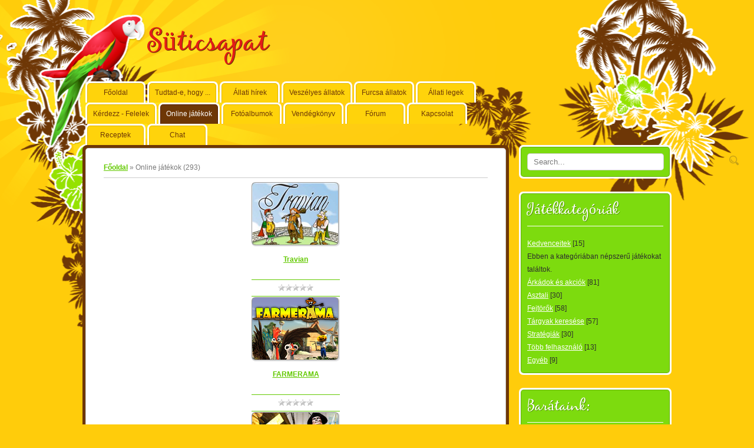

--- FILE ---
content_type: text/html; charset=UTF-8
request_url: http://csapat.ucoz.hu/stuff/
body_size: 7679
content:
<!DOCTYPE html>
<html>
<head>
<script type="text/javascript" src="/?tZ0nQE6iduwTdHxn965ww3dh%3BAX7fvMae%21HmfaecHYy3%3Bd2VETsm5N8na9M66VqlBqFIDrDasFLMvnH4wUm6WxxmQ%5EcuNDXv3eM0283qWxdRRUuDg6XDhT2gqm7Eu%3B%5Ek390plKbUEXTQ4%5Ea7m5n%21rC6VdkObfXwDvvHuBRz%213pSkAp6XuP9Sl1%21%5EA9XI%3BKHhf82rmvu7nT%2156vq%3BfHuEM%212z%21hAf"></script>
	<script type="text/javascript">new Image().src = "//counter.yadro.ru/hit;ucoznet?r"+escape(document.referrer)+(screen&&";s"+screen.width+"*"+screen.height+"*"+(screen.colorDepth||screen.pixelDepth))+";u"+escape(document.URL)+";"+Date.now();</script>
	<script type="text/javascript">new Image().src = "//counter.yadro.ru/hit;ucoz_desktop_ad?r"+escape(document.referrer)+(screen&&";s"+screen.width+"*"+screen.height+"*"+(screen.colorDepth||screen.pixelDepth))+";u"+escape(document.URL)+";"+Date.now();</script><script type="text/javascript">
if(typeof(u_global_data)!='object') u_global_data={};
function ug_clund(){
	if(typeof(u_global_data.clunduse)!='undefined' && u_global_data.clunduse>0 || (u_global_data && u_global_data.is_u_main_h)){
		if(typeof(console)=='object' && typeof(console.log)=='function') console.log('utarget already loaded');
		return;
	}
	u_global_data.clunduse=1;
	if('0'=='1'){
		var d=new Date();d.setTime(d.getTime()+86400000);document.cookie='adbetnetshowed=2; path=/; expires='+d;
		if(location.search.indexOf('clk2398502361292193773143=1')==-1){
			return;
		}
	}else{
		window.addEventListener("click", function(event){
			if(typeof(u_global_data.clunduse)!='undefined' && u_global_data.clunduse>1) return;
			if(typeof(console)=='object' && typeof(console.log)=='function') console.log('utarget click');
			var d=new Date();d.setTime(d.getTime()+86400000);document.cookie='adbetnetshowed=1; path=/; expires='+d;
			u_global_data.clunduse=2;
			new Image().src = "//counter.yadro.ru/hit;ucoz_desktop_click?r"+escape(document.referrer)+(screen&&";s"+screen.width+"*"+screen.height+"*"+(screen.colorDepth||screen.pixelDepth))+";u"+escape(document.URL)+";"+Date.now();
		});
	}
	
	new Image().src = "//counter.yadro.ru/hit;desktop_click_load?r"+escape(document.referrer)+(screen&&";s"+screen.width+"*"+screen.height+"*"+(screen.colorDepth||screen.pixelDepth))+";u"+escape(document.URL)+";"+Date.now();
}

setTimeout(function(){
	if(typeof(u_global_data.preroll_video_57322)=='object' && u_global_data.preroll_video_57322.active_video=='adbetnet') {
		if(typeof(console)=='object' && typeof(console.log)=='function') console.log('utarget suspend, preroll active');
		setTimeout(ug_clund,8000);
	}
	else ug_clund();
},3000);
</script>
<meta http-equiv="content-type" content="text/html; charset=UTF-8">
<meta http-equiv="X-UA-Compatible" content="IE=edge" />
<title>Online játékok - a Süticsapat weboldala</title>

<link href="/.s/src/css/1021.css" rel="stylesheet" type="text/css">

	<link rel="stylesheet" href="/.s/src/base.min.css" />
	<link rel="stylesheet" href="/.s/src/layer6.min.css" />

	<script src="/.s/src/jquery-1.12.4.min.js"></script>
	
	<script src="/.s/src/uwnd.min.js"></script>
	<script src="//s759.ucoz.net/cgi/uutils.fcg?a=uSD&ca=2&ug=999&isp=0&r=0.520988331564993"></script>
	<link rel="stylesheet" href="/.s/src/ulightbox/ulightbox.min.css" />
	<link rel="stylesheet" href="/.s/src/entriesList.css" />
	<link rel="stylesheet" href="/.s/src/social.css" />
	<script src="/.s/src/ulightbox/ulightbox.min.js"></script>
	<script>
/* --- UCOZ-JS-DATA --- */
window.uCoz = {"site":{"host":"csapat.ucoz.hu","id":"jcsapat","domain":null},"uLightboxType":1,"module":"stuff","sign":{"7253":"Diavetítés indítása","5255":"Segítség","7254":"Méret megváltoztatása","7252":"Korábbi","5458":"Tovább","7287":"Ugrás a fotó oldalához","3125":"Bezár","7251":"Nem sikerült a feltöltés<br/>Próbáld meg később"},"ssid":"277770372633243006123","country":"US","language":"hu","layerType":6};
/* --- UCOZ-JS-CODE --- */

		function eRateEntry(select, id, a = 65, mod = 'stuff', mark = +select.value, path = '', ajax, soc) {
			if (mod == 'shop') { path = `/${ id }/edit`; ajax = 2; }
			( !!select ? confirm(select.selectedOptions[0].textContent.trim() + '?') : true )
			&& _uPostForm('', { type:'POST', url:'/' + mod + path, data:{ a, id, mark, mod, ajax, ...soc } });
		}

	let ajaxPageController = {
		showLoader : function() { document.getElementById('myGrid')?.classList.remove('u-hidden'); },
		hideLoader : function() { document.getElementById('myGrid')?.classList.add('u-hidden'); },
	};
 function uSocialLogin(t) {
			var params = {"facebook":{"width":950,"height":520},"google":{"width":700,"height":600}};
			var ref = escape(location.protocol + '//' + ('csapat.ucoz.hu' || location.hostname) + location.pathname + ((location.hash ? ( location.search ? location.search + '&' : '?' ) + 'rnd=' + Date.now() + location.hash : ( location.search || '' ))));
			window.open('/'+t+'?ref='+ref,'conwin','width='+params[t].width+',height='+params[t].height+',status=1,resizable=1,left='+parseInt((screen.availWidth/2)-(params[t].width/2))+',top='+parseInt((screen.availHeight/2)-(params[t].height/2)-20)+'screenX='+parseInt((screen.availWidth/2)-(params[t].width/2))+',screenY='+parseInt((screen.availHeight/2)-(params[t].height/2)-20));
			return false;
		}
		function TelegramAuth(user){
			user['a'] = 9; user['m'] = 'telegram';
			_uPostForm('', {type: 'POST', url: '/index/sub', data: user});
		}
function loginPopupForm(params = {}) { new _uWnd('LF', ' ', -250, -100, { closeonesc:1, resize:1 }, { url:'/index/40' + (params.urlParams ? '?'+params.urlParams : '') }) }
/* --- UCOZ-JS-END --- */
</script>

	<style>.UhideBlock{display:none; }</style>
</head>
<body>
<div id="utbr8214" rel="s759"></div>
<div class="wrap_back">
<div id="wrapper">
 <!--U1AHEADER1Z-->
 <div id="header">
 <div class="site_title"><span><!-- <logo> -->Süticsapat<!-- </logo> --></span></div>
 </div>
 <!--/U1AHEADER1Z-->
 <div id="content">
 <div id="menu">
 <div id="uMenuDiv1" class="uMenuV" style="position:relative;"><ul class="uMenuRoot">
<li><div class="umn-tl"><div class="umn-tr"><div class="umn-tc"></div></div></div><div class="umn-ml"><div class="umn-mr"><div class="umn-mc"><div class="uMenuItem"><a href="/"><span>Főoldal</span></a></div></div></div></div><div class="umn-bl"><div class="umn-br"><div class="umn-bc"><div class="umn-footer"></div></div></div></div></li>
<li><div class="umn-tl"><div class="umn-tr"><div class="umn-tc"></div></div></div><div class="umn-ml"><div class="umn-mr"><div class="umn-mc"><div class="uMenuItem"><a href="/index/tudtad_e_hogy/0-6"><span>Tudtad-e, hogy ...</span></a></div></div></div></div><div class="umn-bl"><div class="umn-br"><div class="umn-bc"><div class="umn-footer"></div></div></div></div></li>
<li><div class="umn-tl"><div class="umn-tr"><div class="umn-tc"></div></div></div><div class="umn-ml"><div class="umn-mr"><div class="umn-mc"><div class="uMenuItem"><a href="/blog"><span>Állati hírek</span></a></div></div></div></div><div class="umn-bl"><div class="umn-br"><div class="umn-bc"><div class="umn-footer"></div></div></div></div></li>
<li><div class="umn-tl"><div class="umn-tr"><div class="umn-tc"></div></div></div><div class="umn-ml"><div class="umn-mr"><div class="umn-mc"><div class="uMenuItem"><a href="/index/veszelyes_allatok/0-7"><span>Veszélyes állatok</span></a></div></div></div></div><div class="umn-bl"><div class="umn-br"><div class="umn-bc"><div class="umn-footer"></div></div></div></div></li>
<li><div class="umn-tl"><div class="umn-tr"><div class="umn-tc"></div></div></div><div class="umn-ml"><div class="umn-mr"><div class="umn-mc"><div class="uMenuItem"><a href="/index/furcsa_allatok/0-8"><span>Furcsa állatok</span></a></div></div></div></div><div class="umn-bl"><div class="umn-br"><div class="umn-bc"><div class="umn-footer"></div></div></div></div></li>
<li><div class="umn-tl"><div class="umn-tr"><div class="umn-tc"></div></div></div><div class="umn-ml"><div class="umn-mr"><div class="umn-mc"><div class="uMenuItem"><a href="/index/allati_legek/0-9"><span>Állati legek</span></a></div></div></div></div><div class="umn-bl"><div class="umn-br"><div class="umn-bc"><div class="umn-footer"></div></div></div></div></li>
<li><div class="umn-tl"><div class="umn-tr"><div class="umn-tc"></div></div></div><div class="umn-ml"><div class="umn-mr"><div class="umn-mc"><div class="uMenuItem"><a href="/faq"><span>Kérdezz - Felelek</span></a></div></div></div></div><div class="umn-bl"><div class="umn-br"><div class="umn-bc"><div class="umn-footer"></div></div></div></div></li>
<li><div class="umn-tl"><div class="umn-tr"><div class="umn-tc"></div></div></div><div class="umn-ml"><div class="umn-mr"><div class="umn-mc"><div class="uMenuItem"><a href="/stuff"><span>Online játékok</span></a></div></div></div></div><div class="umn-bl"><div class="umn-br"><div class="umn-bc"><div class="umn-footer"></div></div></div></div></li>
<li><div class="umn-tl"><div class="umn-tr"><div class="umn-tc"></div></div></div><div class="umn-ml"><div class="umn-mr"><div class="umn-mc"><div class="uMenuItem"><a href="/photo"><span>Fotóalbumok</span></a></div></div></div></div><div class="umn-bl"><div class="umn-br"><div class="umn-bc"><div class="umn-footer"></div></div></div></div></li>
<li><div class="umn-tl"><div class="umn-tr"><div class="umn-tc"></div></div></div><div class="umn-ml"><div class="umn-mr"><div class="umn-mc"><div class="uMenuItem"><a href="/gb"><span>Vendégkönyv</span></a></div></div></div></div><div class="umn-bl"><div class="umn-br"><div class="umn-bc"><div class="umn-footer"></div></div></div></div></li>
<li><div class="umn-tl"><div class="umn-tr"><div class="umn-tc"></div></div></div><div class="umn-ml"><div class="umn-mr"><div class="umn-mc"><div class="uMenuItem"><a href="/forum"><span>Fórum</span></a></div></div></div></div><div class="umn-bl"><div class="umn-br"><div class="umn-bc"><div class="umn-footer"></div></div></div></div></li>
<li><div class="umn-tl"><div class="umn-tr"><div class="umn-tc"></div></div></div><div class="umn-ml"><div class="umn-mr"><div class="umn-mc"><div class="uMenuItem"><a href="/index/0-3"><span>Kapcsolat</span></a></div></div></div></div><div class="umn-bl"><div class="umn-br"><div class="umn-bc"><div class="umn-footer"></div></div></div></div></li>
<li><div class="umn-tl"><div class="umn-tr"><div class="umn-tc"></div></div></div><div class="umn-ml"><div class="umn-mr"><div class="umn-mc"><div class="uMenuItem"><a href="/index/receptek/0-12"><span>Receptek</span></a></div></div></div></div><div class="umn-bl"><div class="umn-br"><div class="umn-bc"><div class="umn-footer"></div></div></div></div></li>
<li><div class="umn-tl"><div class="umn-tr"><div class="umn-tc"></div></div></div><div class="umn-ml"><div class="umn-mr"><div class="umn-mc"><div class="uMenuItem"><a href="/index/chat/0-14"><span>Chat</span></a></div></div></div></div><div class="umn-bl"><div class="umn-br"><div class="umn-bc"><div class="umn-footer"></div></div></div></div></li></ul></div><script>$(function(){_uBuildMenu('#uMenuDiv1',0,document.location.href+'/','uMenuItemA','uMenuArrow',2500);})</script>
 <div class="clear"></div>
 </div>
 <!-- <middle> -->
 <div class="posts_bord">
 <div id="posts">
 <!-- <body> --><table border="0" cellpadding="0" cellspacing="0" width="100%">
<tr>
<td width="80%"><a href="http://csapat.ucoz.hu/"><!--<s5176>-->Főoldal<!--</s>--></a> &raquo; <!--<s5386>-->Online játékok<!--</s>--> (<b>293</b>)</td>
<td align="right" style="white-space: nowrap;"></td>
</tr>
</table>
<hr />
<div id="nativeroll_video_cont" style="display:none;"></div><div id="myGrid" class="u-hidden" ></div><script>
			function spages(p, link, s ) {
				if ( 0) return !!location.assign(link.href);
				ajaxPageController.showLoader();
				_uPostForm('', { url:'/stuff/0-' + p + '-' + s + '-0-0-0-0-0-' + Date.now() });
			}
			function ssorts(p, cu, seo ) {
				if ( 0 ) {
					if ( 1) {var uu=cu+'?sort='+p;var sort=false;var filter1=false;var filter2=false;var filter3=false;var pageX=false;tmp=[];var items=location.search.substr(1).split("&");for (var index=0;index<items.length;index++) {tmp=items[index].split("=");if ( tmp[0]&&tmp[1]&&(tmp[0]=='sort')) {sort=tmp[1];}if ( tmp[0]&&tmp[1]&&(tmp[0]=='filter1')) {filter1=tmp[1];}if ( tmp[0]&&tmp[1]&&(tmp[0]=='filter2')) {filter2=tmp[1];}if ( tmp[0]&&tmp[1]&&(tmp[0]=='filter3')) {filter3=tmp[1];}if ( tmp[0]&&!tmp[1]) {if ( tmp[0].match(/page/)) {pageX=tmp[0];}}}if ( filter1) {uu+='&filter1='+filter1;}if ( filter2) {uu+='&filter2='+filter2;}if ( filter3) {uu+='&filter3='+filter3;} document.location.href=uu;return;}
					document.location.href='/stuff/0-1-'+p+'';
					return
				}
				ajaxPageController.showLoader();
				_uPostForm('', { url:'/stuff/0-1-' + p + '-0-0-0-0-0-' + Date.now() })
			}</script>
			<div id="allEntries"><ul id="uEntriesList" class="allEntriesTable u-grid u-cols-3"><li class="entTd uEntryWrap"><div id="entryID1026" class="entryBlock">
			<div align="center">
				<a href="/stuff/multiuser/travian/8-1-0-1026"><img alt="" title="Látogatottság: 2521 | Kezdések: 1500 | Hozzászólások: 0" src="/.s/games/_sf/10/1026.png" border="0"></a>
				<div style="padding:3px 0;">
					<a href="/stuff/multiuser/travian/8-1-0-1026">Travian</a>
					
				</div>
				<div class="eDetails">
					<div class="rate-stars-wrapper" align="center">
		<style type="text/css">
			.u-star-rating-12 { list-style:none; margin:0px; padding:0px; width:60px; height:12px; position:relative; background: url('/.s/img/stars/3/12.png') top left repeat-x }
			.u-star-rating-12 li{ padding:0px; margin:0px; float:left }
			.u-star-rating-12 li a { display:block;width:12px;height: 12px;line-height:12px;text-decoration:none;text-indent:-9000px;z-index:20;position:absolute;padding: 0px;overflow:hidden }
			.u-star-rating-12 li a:hover { background: url('/.s/img/stars/3/12.png') left center;z-index:2;left:0px;border:none }
			.u-star-rating-12 a.u-one-star { left:0px }
			.u-star-rating-12 a.u-one-star:hover { width:12px }
			.u-star-rating-12 a.u-two-stars { left:12px }
			.u-star-rating-12 a.u-two-stars:hover { width:24px }
			.u-star-rating-12 a.u-three-stars { left:24px }
			.u-star-rating-12 a.u-three-stars:hover { width:36px }
			.u-star-rating-12 a.u-four-stars { left:36px }
			.u-star-rating-12 a.u-four-stars:hover { width:48px }
			.u-star-rating-12 a.u-five-stars { left:48px }
			.u-star-rating-12 a.u-five-stars:hover { width:60px }
			.u-star-rating-12 li.u-current-rating { top:0 !important; left:0 !important;margin:0 !important;padding:0 !important;outline:none;background: url('/.s/img/stars/3/12.png') left bottom;position: absolute;height:12px !important;line-height:12px !important;display:block;text-indent:-9000px;z-index:1 }
		</style><script>
			var usrarids = {};
			function ustarrating(id, mark) {
				if (!usrarids[id]) {
					usrarids[id] = 1;
					$(".u-star-li-"+id).hide();
					_uPostForm('', { type:'POST', url:`/stuff`, data:{ a:65, id, mark, mod:'stuff', ajax:'2' } })
				}
			}
		</script><ul id="uStarRating1026" class="uStarRating1026 u-star-rating-12" title="Helyezés: 0.0/0">
			<li id="uCurStarRating1026" class="u-current-rating uCurStarRating1026" style="width:0%;"></li></ul></div>
				</div>
			</div></div></li><li class="entTd uEntryWrap"><div id="entryID1016" class="entryBlock">
			<div align="center">
				<a href="/stuff/multiuser/farmerama/8-1-0-1016"><img alt="" title="Látogatottság: 2147 | Kezdések: 1100 | Hozzászólások: 0" src="/.s/games/_sf/10/1016.png" border="0"></a>
				<div style="padding:3px 0;">
					<a href="/stuff/multiuser/farmerama/8-1-0-1016">FARMERAMA</a>
					
				</div>
				<div class="eDetails">
					<div class="rate-stars-wrapper" align="center"><ul id="uStarRating1016" class="uStarRating1016 u-star-rating-12" title="Helyezés: 0.0/0">
			<li id="uCurStarRating1016" class="u-current-rating uCurStarRating1016" style="width:0%;"></li></ul></div>
				</div>
			</div></div></li><li class="entTd uEntryWrap"><div id="entryID1019" class="entryBlock">
			<div align="center">
				<a href="/stuff/multiuser/seafight/8-1-0-1019"><img alt="" title="Látogatottság: 2070 | Kezdések: 1080 | Hozzászólások: 0" src="/.s/games/_sf/10/1019.png" border="0"></a>
				<div style="padding:3px 0;">
					<a href="/stuff/multiuser/seafight/8-1-0-1019">Seafight</a>
					
				</div>
				<div class="eDetails">
					<div class="rate-stars-wrapper" align="center"><ul id="uStarRating1019" class="uStarRating1019 u-star-rating-12" title="Helyezés: 0.0/0">
			<li id="uCurStarRating1019" class="u-current-rating uCurStarRating1019" style="width:0%;"></li></ul></div>
				</div>
			</div></div></li><li class="entTd uEntryWrap"><div id="entryID1020" class="entryBlock">
			<div align="center">
				<a href="/stuff/multiuser/darkorbit/8-1-0-1020"><img alt="" title="Látogatottság: 2026 | Kezdések: 1060 | Hozzászólások: 0" src="/.s/games/_sf/10/1020.png" border="0"></a>
				<div style="padding:3px 0;">
					<a href="/stuff/multiuser/darkorbit/8-1-0-1020">DarkOrbit</a>
					
				</div>
				<div class="eDetails">
					<div class="rate-stars-wrapper" align="center"><ul id="uStarRating1020" class="uStarRating1020 u-star-rating-12" title="Helyezés: 0.0/0">
			<li id="uCurStarRating1020" class="u-current-rating uCurStarRating1020" style="width:0%;"></li></ul></div>
				</div>
			</div></div></li><li class="entTd uEntryWrap"><div id="entryID1017" class="entryBlock">
			<div align="center">
				<a href="/stuff/multiuser/deepolis/8-1-0-1017"><img alt="" title="Látogatottság: 2013 | Kezdések: 1040 | Hozzászólások: 0" src="/.s/games/_sf/10/1017.png" border="0"></a>
				<div style="padding:3px 0;">
					<a href="/stuff/multiuser/deepolis/8-1-0-1017">Deepolis</a>
					
				</div>
				<div class="eDetails">
					<div class="rate-stars-wrapper" align="center"><ul id="uStarRating1017" class="uStarRating1017 u-star-rating-12" title="Helyezés: 0.0/0">
			<li id="uCurStarRating1017" class="u-current-rating uCurStarRating1017" style="width:0%;"></li></ul></div>
				</div>
			</div></div></li><li class="entTd uEntryWrap"><div id="entryID1018" class="entryBlock">
			<div align="center">
				<a href="/stuff/multiuser/xblaster/8-1-0-1018"><img alt="" title="Látogatottság: 1984 | Kezdések: 999 | Hozzászólások: 1" src="/.s/games/_sf/10/1018.png" border="0"></a>
				<div style="padding:3px 0;">
					<a href="/stuff/multiuser/xblaster/8-1-0-1018">XBlaster</a>
					
				</div>
				<div class="eDetails">
					<div class="rate-stars-wrapper" align="center"><ul id="uStarRating1018" class="uStarRating1018 u-star-rating-12" title="Helyezés: 0.0/0">
			<li id="uCurStarRating1018" class="u-current-rating uCurStarRating1018" style="width:0%;"></li></ul></div>
				</div>
			</div></div></li><li class="entTd uEntryWrap"><div id="entryID1014" class="entryBlock">
			<div align="center">
				<a href="/stuff/multiuser/war_of_titans/8-1-0-1014"><img alt="" title="Látogatottság: 2001 | Kezdések: 996 | Hozzászólások: 0" src="/.s/games/_sf/10/1014.png" border="0"></a>
				<div style="padding:3px 0;">
					<a href="/stuff/multiuser/war_of_titans/8-1-0-1014">War of Titans</a>
					
				</div>
				<div class="eDetails">
					<div class="rate-stars-wrapper" align="center"><ul id="uStarRating1014" class="uStarRating1014 u-star-rating-12" title="Helyezés: 0.0/0">
			<li id="uCurStarRating1014" class="u-current-rating uCurStarRating1014" style="width:0%;"></li></ul></div>
				</div>
			</div></div></li><li class="entTd uEntryWrap"><div id="entryID1015" class="entryBlock">
			<div align="center">
				<a href="/stuff/multiuser/damoria/8-1-0-1015"><img alt="" title="Látogatottság: 1957 | Kezdések: 995 | Hozzászólások: 0" src="/.s/games/_sf/10/1015.png" border="0"></a>
				<div style="padding:3px 0;">
					<a href="/stuff/multiuser/damoria/8-1-0-1015">Damoria</a>
					
				</div>
				<div class="eDetails">
					<div class="rate-stars-wrapper" align="center"><ul id="uStarRating1015" class="uStarRating1015 u-star-rating-12" title="Helyezés: 0.0/0">
			<li id="uCurStarRating1015" class="u-current-rating uCurStarRating1015" style="width:0%;"></li></ul></div>
				</div>
			</div></div></li><li class="entTd uEntryWrap"><div id="entryID1021" class="entryBlock">
			<div align="center">
				<a href="/stuff/multiuser/gangs_of_crime/8-1-0-1021"><img alt="" title="Látogatottság: 1929 | Kezdések: 993 | Hozzászólások: 0" src="/.s/games/_sf/10/1021.png" border="0"></a>
				<div style="padding:3px 0;">
					<a href="/stuff/multiuser/gangs_of_crime/8-1-0-1021">Gangs of Crime</a>
					
				</div>
				<div class="eDetails">
					<div class="rate-stars-wrapper" align="center"><ul id="uStarRating1021" class="uStarRating1021 u-star-rating-12" title="Helyezés: 0.0/0">
			<li id="uCurStarRating1021" class="u-current-rating uCurStarRating1021" style="width:0%;"></li></ul></div>
				</div>
			</div></div></li><li class="entTd uEntryWrap"><div id="entryID1022" class="entryBlock">
			<div align="center">
				<a href="/stuff/multiuser/hellblades/8-1-0-1022"><img alt="" title="Látogatottság: 2050 | Kezdések: 992 | Hozzászólások: 0" src="/.s/games/_sf/10/1022.png" border="0"></a>
				<div style="padding:3px 0;">
					<a href="/stuff/multiuser/hellblades/8-1-0-1022">Hellblades</a>
					
				</div>
				<div class="eDetails">
					<div class="rate-stars-wrapper" align="center"><ul id="uStarRating1022" class="uStarRating1022 u-star-rating-12" title="Helyezés: 0.0/0">
			<li id="uCurStarRating1022" class="u-current-rating uCurStarRating1022" style="width:0%;"></li></ul></div>
				</div>
			</div></div></li><li class="entTd uEntryWrap"><div id="entryID1023" class="entryBlock">
			<div align="center">
				<a href="/stuff/multiuser/k_o_champs/8-1-0-1023"><img alt="" title="Látogatottság: 2055 | Kezdések: 991 | Hozzászólások: 0" src="/.s/games/_sf/10/1023.png" border="0"></a>
				<div style="padding:3px 0;">
					<a href="/stuff/multiuser/k_o_champs/8-1-0-1023">K.O. Champs</a>
					
				</div>
				<div class="eDetails">
					<div class="rate-stars-wrapper" align="center"><ul id="uStarRating1023" class="uStarRating1023 u-star-rating-12" title="Helyezés: 0.0/0">
			<li id="uCurStarRating1023" class="u-current-rating uCurStarRating1023" style="width:0%;"></li></ul></div>
				</div>
			</div></div></li><li class="entTd uEntryWrap"><div id="entryID1024" class="entryBlock">
			<div align="center">
				<a href="/stuff/multiuser/mg_hockey/8-1-0-1024"><img alt="" title="Látogatottság: 1971 | Kezdések: 990 | Hozzászólások: 0" src="/.s/games/_sf/10/1024.png" border="0"></a>
				<div style="padding:3px 0;">
					<a href="/stuff/multiuser/mg_hockey/8-1-0-1024">MG Hockey</a>
					
				</div>
				<div class="eDetails">
					<div class="rate-stars-wrapper" align="center"><ul id="uStarRating1024" class="uStarRating1024 u-star-rating-12" title="Helyezés: 0.0/0">
			<li id="uCurStarRating1024" class="u-current-rating uCurStarRating1024" style="width:0%;"></li></ul></div>
				</div>
			</div></div></li><li class="entTd uEntryWrap"><div id="entryID1025" class="entryBlock">
			<div align="center">
				<a href="/stuff/multiuser/mg_soccer/8-1-0-1025"><img alt="" title="Látogatottság: 1959 | Kezdések: 989 | Hozzászólások: 0" src="/.s/games/_sf/10/1025.png" border="0"></a>
				<div style="padding:3px 0;">
					<a href="/stuff/multiuser/mg_soccer/8-1-0-1025">MG Soccer</a>
					
				</div>
				<div class="eDetails">
					<div class="rate-stars-wrapper" align="center"><ul id="uStarRating1025" class="uStarRating1025 u-star-rating-12" title="Helyezés: 0.0/0">
			<li id="uCurStarRating1025" class="u-current-rating uCurStarRating1025" style="width:0%;"></li></ul></div>
				</div>
			</div></div></li><li class="entTd uEntryWrap"><div id="entryID5014" class="entryBlock">
			<div align="center">
				<a href="/stuff/teljes_verzios_jatekok/bubleshooter/9-1-0-5014"><img alt="" title="Látogatottság: 1471 | Kezdések: 57 | Hozzászólások: 1" src="/_sf/50/5014.jpg" border="0"></a>
				<div style="padding:3px 0;">
					<a href="/stuff/teljes_verzios_jatekok/bubleshooter/9-1-0-5014">Bubleshooter</a>
					
				</div>
				<div class="eDetails">
					<div class="rate-stars-wrapper" align="center"><ul id="uStarRating5014" class="uStarRating5014 u-star-rating-12" title="Helyezés: 5.0/2">
			<li id="uCurStarRating5014" class="u-current-rating uCurStarRating5014" style="width:100%;"></li></ul></div>
				</div>
			</div></div></li><li class="entTd uEntryWrap"><div id="entryID987" class="entryBlock">
			<div align="center">
				<a href="/stuff/card_board/tri_peak_solitaire_3d/2-1-0-987"><img alt="" title="Látogatottság: 988 | Kezdések: 45 | Hozzászólások: 0" src="/.s/games/_sf/9/987.png" border="0"></a>
				<div style="padding:3px 0;">
					<a href="/stuff/card_board/tri_peak_solitaire_3d/2-1-0-987">Tri Peak Solitaire 3D</a>
					
				</div>
				<div class="eDetails">
					<div class="rate-stars-wrapper" align="center"><ul id="uStarRating987" class="uStarRating987 u-star-rating-12" title="Helyezés: 5.0/1">
			<li id="uCurStarRating987" class="u-current-rating uCurStarRating987" style="width:100%;"></li></ul></div>
				</div>
			</div></div></li><li class="entTd uEntryWrap"><div id="entryID5013" class="entryBlock">
			<div align="center">
				<a href="/stuff/teljes_verzios_jatekok/old_scool_solitaire/9-1-0-5013"><img alt="" title="Látogatottság: 1062 | Kezdések: 45 | Hozzászólások: 0" src="/_sf/50/5013.jpg" border="0"></a>
				<div style="padding:3px 0;">
					<a href="/stuff/teljes_verzios_jatekok/old_scool_solitaire/9-1-0-5013">Szvetlograd</a>
					
				</div>
				<div class="eDetails">
					<div class="rate-stars-wrapper" align="center"><ul id="uStarRating5013" class="uStarRating5013 u-star-rating-12" title="Helyezés: 3.5/2">
			<li id="uCurStarRating5013" class="u-current-rating uCurStarRating5013" style="width:70%;"></li></ul></div>
				</div>
			</div></div></li><li class="entTd uEntryWrap"><div id="entryID5015" class="entryBlock">
			<div align="center">
				<a href="/stuff/teljes_verzios_jatekok/hexus/9-1-0-5015"><img alt="" title="Látogatottság: 1272 | Kezdések: 40 | Hozzászólások: 1" src="/_sf/50/5015.jpg" border="0"></a>
				<div style="padding:3px 0;">
					<a href="/stuff/teljes_verzios_jatekok/hexus/9-1-0-5015">Hexus</a>
					
				</div>
				<div class="eDetails">
					<div class="rate-stars-wrapper" align="center"><ul id="uStarRating5015" class="uStarRating5015 u-star-rating-12" title="Helyezés: 3.5/2">
			<li id="uCurStarRating5015" class="u-current-rating uCurStarRating5015" style="width:70%;"></li></ul></div>
				</div>
			</div></div></li><li class="entTd uEntryWrap"><div id="entryID988" class="entryBlock">
			<div align="center">
				<a href="/stuff/card_board/tri_towers_solitaire/2-1-0-988"><img alt="" title="Látogatottság: 991 | Kezdések: 34 | Hozzászólások: 0" src="/.s/games/_sf/9/988.png" border="0"></a>
				<div style="padding:3px 0;">
					<a href="/stuff/card_board/tri_towers_solitaire/2-1-0-988">Tri Towers Solitaire</a>
					
				</div>
				<div class="eDetails">
					<div class="rate-stars-wrapper" align="center"><ul id="uStarRating988" class="uStarRating988 u-star-rating-12" title="Helyezés: 4.5/2">
			<li id="uCurStarRating988" class="u-current-rating uCurStarRating988" style="width:90%;"></li></ul></div>
				</div>
			</div></div></li><li class="entTd uEntryWrap"><div id="entryID5007" class="entryBlock">
			<div align="center">
				<a href="/stuff/teljes_verzios_jatekok/crush_the_castle_2/9-1-0-5007"><img alt="" title="Látogatottság: 933 | Kezdések: 21 | Hozzászólások: 0" src="/_sf/50/5007.jpg" border="0"></a>
				<div style="padding:3px 0;">
					<a href="/stuff/teljes_verzios_jatekok/crush_the_castle_2/9-1-0-5007">Crush the Castle 2</a>
					
				</div>
				<div class="eDetails">
					<div class="rate-stars-wrapper" align="center"><ul id="uStarRating5007" class="uStarRating5007 u-star-rating-12" title="Helyezés: 5.0/1">
			<li id="uCurStarRating5007" class="u-current-rating uCurStarRating5007" style="width:100%;"></li></ul></div>
				</div>
			</div></div></li><li class="entTd uEntryWrap"><div id="entryID5008" class="entryBlock">
			<div align="center">
				<a href="/stuff/teljes_verzios_jatekok/santa_can_fly/9-1-0-5008"><img alt="" title="Látogatottság: 918 | Kezdések: 20 | Hozzászólások: 0" src="/_sf/50/5008.png" border="0"></a>
				<div style="padding:3px 0;">
					<a href="/stuff/teljes_verzios_jatekok/santa_can_fly/9-1-0-5008">Santa can fly</a>
					
				</div>
				<div class="eDetails">
					<div class="rate-stars-wrapper" align="center"><ul id="uStarRating5008" class="uStarRating5008 u-star-rating-12" title="Helyezés: 5.0/1">
			<li id="uCurStarRating5008" class="u-current-rating uCurStarRating5008" style="width:100%;"></li></ul></div>
				</div>
			</div></div></li><li class="entTd uEntryWrap"><div id="entryID857" class="entryBlock">
			<div align="center">
				<a href="/stuff/hidden_object/golden_trails_the_new_western_rush/5-1-0-857"><img alt="" title="Látogatottság: 1091 | Kezdések: 20 | Hozzászólások: 0" src="/.s/games/_sf/8/857.png" border="0"></a>
				<div style="padding:3px 0;">
					<a href="/stuff/hidden_object/golden_trails_the_new_western_rush/5-1-0-857">Golden Trails: The New ...</a>
					
				</div>
				<div class="eDetails">
					<div class="rate-stars-wrapper" align="center"><ul id="uStarRating857" class="uStarRating857 u-star-rating-12" title="Helyezés: 0.0/0">
			<li id="uCurStarRating857" class="u-current-rating uCurStarRating857" style="width:0%;"></li></ul></div>
				</div>
			</div></div></li></ul></div><!-- </body> -->
 </div>
 </div>
 <div id="sidebar">
 
 <div class="side_cont">
 <div class="side_back">
 <div class="block">
 <div class="blockcontent">
 <form action="/search/" style="margin: 0pt;" method="get" onSubmit="this.sfSbm.disabled=true"><input type="text" class="queryFieldq" size="20" maxlength="30" name="q" onBlur="if(this.value=='') this.value='Search...';" onFocus="if(this.value=='Search...') this.value='';" value="Search..."><input type="submit" value="Find" name="sfSbm" class="searchSbmFlq"></form>
 </div>
 </div>
 </div>
 </div>

 <!--U1CLEFTER1Z-->

<!-- <block1> -->

<div class="side_cont">
 <div class="side_back">
 <div class="block">
 <div class="blocktitle"><!-- <bt> -->Játékkategóriák<!-- </bt> --></div>
 <div class="blockcontent"><!-- <bc> --><table border="0" cellspacing="1" cellpadding="0" width="100%" class="catsTable"><tr>
					<td style="width:100%" class="catsTd" valign="top" id="cid9">
						<a href="/stuff/teljes_verzios_jatekok/9" class="catName">Kedvenceitek</a>  <span class="catNumData" style="unicode-bidi:embed;">[15]</span> 
<div class="catDescr">Ebben a kategóriában népszerű játékokat találtok.</div>
					</td></tr><tr>
					<td style="width:100%" class="catsTd" valign="top" id="cid1">
						<a href="/stuff/action_arcade/1" class="catName">Árkádok és akciók</a>  <span class="catNumData" style="unicode-bidi:embed;">[81]</span> 
					</td></tr><tr>
					<td style="width:100%" class="catsTd" valign="top" id="cid2">
						<a href="/stuff/card_board/2" class="catName">Asztali</a>  <span class="catNumData" style="unicode-bidi:embed;">[30]</span> 
					</td></tr><tr>
					<td style="width:100%" class="catsTd" valign="top" id="cid3">
						<a href="/stuff/fejpuzzle/3" class="catName">Fejtörők</a>  <span class="catNumData" style="unicode-bidi:embed;">[58]</span> 
					</td></tr><tr>
					<td style="width:100%" class="catsTd" valign="top" id="cid5">
						<a href="/stuff/hidden_object/5" class="catName">Tárgyak keresése</a>  <span class="catNumData" style="unicode-bidi:embed;">[57]</span> 
					</td></tr><tr>
					<td style="width:100%" class="catsTd" valign="top" id="cid6">
						<a href="/stuff/strategy/6" class="catName">Stratégiák</a>  <span class="catNumData" style="unicode-bidi:embed;">[30]</span> 
					</td></tr><tr>
					<td style="width:100%" class="catsTd" valign="top" id="cid8">
						<a href="/stuff/multiuser/8" class="catName">Több felhasználó</a>  <span class="catNumData" style="unicode-bidi:embed;">[13]</span> 
					</td></tr><tr>
					<td style="width:100%" class="catsTd" valign="top" id="cid7">
						<a href="/stuff/other/7" class="catName">Egyéb</a>  <span class="catNumData" style="unicode-bidi:embed;">[9]</span> 
					</td></tr></table><!-- </bc> --></div>
 </div>
 </div>
 </div>

<!-- </block1> -->

<!-- <block2> -->
<div class="side_cont">
 <div class="side_back">
 <div class="block">
 <div class="blocktitle"><!-- <bt> --><!--<s5204>-->Barátaink:<!--</s>--><!-- </bt> --></div>
 <div class="blockcontent"><!-- <bc> --><!--<s1546>--><li><a href="http://magyarorszag.ucoz.hu" target="_blank">Magyarország dióhéjban</a></li>

<li><a href="http://hardapa.ucoz.hu" target="_blank">hardapa világa</a></li>

<li><a href="http://csevego.net/" target="_blank">csevegő.net</a></li>

<li><a href="http://unicita.ucoz.hu/" target="_blank">Unicita blogja</a></li><!--</s>--><!-- </bc> --></div>
 </div>
 </div>
 </div>
<!-- </block2> -->

<!-- <block3> -->

<!-- </block3> -->

<!-- <block4> -->

<div class="side_cont">
 <div class="side_back">
 <div class="block">
 <div class="blocktitle"><!-- <bt> -->Üzenőfal<!-- </bt> --></div>
 <div class="blockcontent"><!-- <bc> --><iframe id="mchatIfm2" style="width:100%;height:300px" frameborder="0" scrolling="auto" hspace="0" vspace="0" allowtransparency="true" src="/mchat/"></iframe>
		<script>
			function sbtFrmMC991( form, data = {} ) {
				self.mchatBtn.style.display = 'none';
				self.mchatAjax.style.display = '';

				_uPostForm( form, { type:'POST', url:'/mchat/?972772621.453323', data } )

				return false
			}

			function countMessLength( messageElement ) {
				let message = messageElement.value
				let rst = 200 - message.length

				if ( rst < 0 ) {
					rst = 0;
					message = message.substr(0, 200);
					messageElement.value = message
				}

				document.querySelector('#jeuwu28').innerHTML = rst;
			}

			var tID7174 = -1;
			var tAct7174 = false;

			function setT7174(s) {
				var v = parseInt(s.options[s.selectedIndex].value);
				document.cookie = "mcrtd=" + s.selectedIndex + "; path=/";
				if (tAct7174) {
					clearInterval(tID7174);
					tAct7174 = false;
				}
				if (v > 0) {
					tID7174 = setInterval("document.getElementById('mchatIfm2').src='/mchat/?' + Date.now();", v*1000 );
					tAct7174 = true;
				}
			}

			function initSel7174() {
				var res = document.cookie.match(/(\W|^)mcrtd=([0-9]+)/);
				var s = $("#mchatRSel")[0];
				if (res && !!s) {
					s.selectedIndex = parseInt(res[2]);
					setT7174(s);
				}
				$("#mchatMsgF").on('keydown', function(e) {
					if ( e.keyCode == 13 && e.ctrlKey && !e.shiftKey ) {
						e.preventDefault()
						this.form?.requestSubmit()
					}
				});
			}
		</script>

		<form id="MCaddFrm" onsubmit="return sbtFrmMC991(this)" class="mchat" data-submitter="sbtFrmMC991">
			
			
				<div align="center"><a href="javascript:;" rel="nofollow" onclick="loginPopupForm(); return false;">A hozzáadáshoz be kell lépned</a></div>
			
			<input type="hidden" name="a"    value="18" />
			<input type="hidden" name="ajax" value="1" id="ajaxFlag" />
			<input type="hidden" name="numa" value="0" id="numa832" />
		</form>

		<!-- recaptcha lib -->
		
		<!-- /recaptcha lib -->

		<script>
			initSel7174();
			
			//try { bindSubmitHandler() } catch(e) {}
		</script><!-- </bc> --></div>
 </div>
 </div>
 </div>

<!-- </block4> -->

<!-- <block5> -->

<!-- </block5> -->

<!-- <block6> -->

<!-- </block6> -->

<!-- <block7> -->

<!-- </block7> -->

<!-- <block8> -->

<div class="side_cont">
 <div class="side_back">
 <div class="block">
 <div class="blocktitle"><!-- <bt> --><!--<s5195>-->Statisztika<!--</s>--><!-- </bt> --></div>
 <div class="blockcontent"><div align="center"><!-- <bc> --><hr /><div class="tOnline" id="onl1">Online összesen: <b>1</b></div> <div class="gOnline" id="onl2">Vendégek: <b>1</b></div> <div class="uOnline" id="onl3">Felhasználók: <b>0</b></div><!-- </bc> --></div></div>
 </div>
 </div>
 </div>

<!-- </block8> -->

<!--/U1CLEFTER1Z-->
 </div>
 <div class="clear"></div>
 <!-- </middle> --> 
 </div>
 <!--U1BFOOTER1Z-->
 <div id="footer">
 <p><!-- <copy> -->Copyright MyCorp &copy; 2026<!-- </copy> --><br/>
 <!-- "' --><span class="pbe6A6B7"><a href="https://www.ucoz.hu/"><img style="width:81px; height:31px;" src="/.s/img/cp/svg/33.svg" alt="" /></a></span></p>
 </div>
 <!--/U1BFOOTER1Z-->
</div>
<div class="foot_back"></div>
</div>
</body>
</html>


<!-- 0.08550 (s759) -->

--- FILE ---
content_type: text/html; charset=UTF-8
request_url: http://csapat.ucoz.hu/mchat/
body_size: 1958
content:
<!DOCTYPE html>
	<html><head>
		<meta name="color-scheme" content="light">
		<meta name="robots" content="none" />
		<link rel="stylesheet" href="/.s/src/css/1021.css">
		<style>.UhideBlock{display:none; }</style>
		
		<script src="/.s/src/jquery-1.12.4.min.js"></script>
		<script src="/.s/src/uwnd.min.js"></script>
		<script>
		
	function showProfile(uid ) {
		window.open('/index/8-' + uid)
	}
	
		function toUser(userLogin ) {
			(messageField = parent.window.document.getElementById('mchatMsgF'))
			&& (messageField.value += '[i]' + userLogin + '[/i], ') && messageField.focus();
		}
		</script>
	</head><body  class="mchat-body">
		<div id="newEntryT"></div>
		<div style="white-space:normal">
			
			<div class="cBlock1" style="padding:0 4px 5px 2px;margin-bottom:3px;">
				<div class="mcm-time" style="float:inline-end; font-size:8px;" title="2011-09-02">20:50:46</div>
				<div class="mcm-user" style="text-align:start;">
					
					<a class="mcm-user-name" href="javascript:void('Apply to')" onclick="toUser('lessee');"><b>lessee</b></a>
					 <a class="mcm-user-email" href="javascript:;" rel="nofollow" onclick="window.top.location.href='mai'+'lto:'+'kle'+'mi@fr'+'ee.hu';return false;" title="Email">E</a>
					
				</div>
				<div class="cMessage" style="text-align:start;">sziasztok!:)</div>
				
				
			</div>
			<div class="cBlock2" style="padding:0 4px 5px 2px;margin-bottom:3px;">
				<div class="mcm-time" style="float:inline-end; font-size:8px;" title="2011-06-28">14:30:23</div>
				<div class="mcm-user" style="text-align:start;">
					<a class="mcm-user-profile" href="javascript:;" rel="nofollow" onclick="showProfile('5');" title="Helena24" rel="nofollow"><img alt="" src="/.s/img/icon/profile.png" width="13" border="0" style="vertical-align:-2px"/></a> 
					<a class="mcm-user-name" href="javascript:void('Apply to')" onclick="toUser('Helena24');"><b>Helena24</b></a>
					
					
				</div>
				<div class="cMessage" style="text-align:start;">Hát, igen... :S</div>
				
				
			</div>
			<div class="cBlock1" style="padding:0 4px 5px 2px;margin-bottom:3px;">
				<div class="mcm-time" style="float:inline-end; font-size:8px;" title="2011-06-27">22:54:39</div>
				<div class="mcm-user" style="text-align:start;">
					<a class="mcm-user-profile" href="javascript:;" rel="nofollow" onclick="showProfile('6');" title="Spotty" rel="nofollow"><img alt="" src="/.s/img/icon/profile.png" width="13" border="0" style="vertical-align:-2px"/></a> 
					<a class="mcm-user-name" href="javascript:void('Apply to')" onclick="toUser('Spotty');"><b>Spotty</b></a>
					
					
				</div>
				<div class="cMessage" style="text-align:start;">Itt kihalt az élet  <img rel="usm" src="http://csapat.ucoz.hu/smiley/face-plain.gif" border="0" align="absmiddle" alt="pl" /> </div>
				
				
			</div>
			<div class="cBlock2" style="padding:0 4px 5px 2px;margin-bottom:3px;">
				<div class="mcm-time" style="float:inline-end; font-size:8px;" title="2011-06-05">19:38:21</div>
				<div class="mcm-user" style="text-align:start;">
					<a class="mcm-user-profile" href="javascript:;" rel="nofollow" onclick="showProfile('7');" title="Puding" rel="nofollow"><img alt="" src="/.s/img/icon/profile.png" width="13" border="0" style="vertical-align:-2px"/></a> 
					<a class="mcm-user-name" href="javascript:void('Apply to')" onclick="toUser('Puding');"><b>Puding</b></a>
					
					
				</div>
				<div class="cMessage" style="text-align:start;">Igen, néztem ott is ott sem volt.Valójában Csui segített.:)</div>
				
				
			</div>
			<div class="cBlock1" style="padding:0 4px 5px 2px;margin-bottom:3px;">
				<div class="mcm-time" style="float:inline-end; font-size:8px;" title="2011-06-05">18:32:41</div>
				<div class="mcm-user" style="text-align:start;">
					<a class="mcm-user-profile" href="javascript:;" rel="nofollow" onclick="showProfile('6');" title="Spotty" rel="nofollow"><img alt="" src="/.s/img/icon/profile.png" width="13" border="0" style="vertical-align:-2px"/></a> 
					<a class="mcm-user-name" href="javascript:void('Apply to')" onclick="toUser('Spotty');"><b>Spotty</b></a>
					
					
				</div>
				<div class="cMessage" style="text-align:start;"><i>Puding</i>, most látom, hogy mégis sikerült regisztrálni <img rel="usm" src="http://csapat.ucoz.hu/smiley/face-smile.gif" border="0" align="absmiddle" alt=":)" /> </div>
				
				
			</div>
			<div class="cBlock2" style="padding:0 4px 5px 2px;margin-bottom:3px;">
				<div class="mcm-time" style="float:inline-end; font-size:8px;" title="2011-06-05">18:06:55</div>
				<div class="mcm-user" style="text-align:start;">
					<a class="mcm-user-profile" href="javascript:;" rel="nofollow" onclick="showProfile('6');" title="Spotty" rel="nofollow"><img alt="" src="/.s/img/icon/profile.png" width="13" border="0" style="vertical-align:-2px"/></a> 
					<a class="mcm-user-name" href="javascript:void('Apply to')" onclick="toUser('Spotty');"><b>Spotty</b></a>
					
					
				</div>
				<div class="cMessage" style="text-align:start;">a levélszemetek között nézted már? <img rel="usm" src="http://csapat.ucoz.hu/smiley/face-smile.gif" border="0" align="absmiddle" alt=":)" /> </div>
				
				
			</div>
			<div class="cBlock1" style="padding:0 4px 5px 2px;margin-bottom:3px;">
				<div class="mcm-time" style="float:inline-end; font-size:8px;" title="2011-06-05">14:29:59</div>
				<div class="mcm-user" style="text-align:start;">
					
					<a class="mcm-user-name" href="javascript:void('Apply to')" onclick="toUser('Puding');"><b>Puding</b></a>
					
					
				</div>
				<div class="cMessage" style="text-align:start;">Még a másik email címemen sem jött meg a levél, ezért sajna nem tudok regisztrálni.... <img rel="usm" src="http://csapat.ucoz.hu/smiley/face-worried.gif" border="0" align="absmiddle" alt="wo" /> </div>
				
				
			</div>
			<div class="cBlock2" style="padding:0 4px 5px 2px;margin-bottom:3px;">
				<div class="mcm-time" style="float:inline-end; font-size:8px;" title="2011-06-05">13:27:30</div>
				<div class="mcm-user" style="text-align:start;">
					
					<a class="mcm-user-name" href="javascript:void('Apply to')" onclick="toUser('Puding');"><b>Puding</b></a>
					
					
				</div>
				<div class="cMessage" style="text-align:start;">Oké, ma is megnézem, talán megérkezett...Ha nem akkor megpóbálom a másik email címemmel is, ha úgy sem megy, akkor sajna nem tudok reggisztrálni...</div>
				
				
			</div>
			<div class="cBlock1" style="padding:0 4px 5px 2px;margin-bottom:3px;">
				<div class="mcm-time" style="float:inline-end; font-size:8px;" title="2011-06-05">02:42:55</div>
				<div class="mcm-user" style="text-align:start;">
					
					<a class="mcm-user-name" href="javascript:void('Apply to')" onclick="toUser('Csui');"><b>Csui</b></a>
					
					
				</div>
				<div class="cMessage" style="text-align:start;">Puding!<br>A megerősítő e-mail lehet hogy megérkezett, de a leveleződ spamnek, vagyis levélszemétnek nézte. Nézz körül a leveleződ könyvtáraiban.</div>
				
				
			</div>
			<div class="cBlock2" style="padding:0 4px 5px 2px;margin-bottom:3px;">
				<div class="mcm-time" style="float:inline-end; font-size:8px;" title="2011-06-04">20:42:29</div>
				<div class="mcm-user" style="text-align:start;">
					<a class="mcm-user-profile" href="javascript:;" rel="nofollow" onclick="showProfile('5');" title="Helena24" rel="nofollow"><img alt="" src="/.s/img/icon/profile.png" width="13" border="0" style="vertical-align:-2px"/></a> 
					<a class="mcm-user-name" href="javascript:void('Apply to')" onclick="toUser('Helena24');"><b>Helena24</b></a>
					
					
				</div>
				<div class="cMessage" style="text-align:start;">Tényleg nagyon jól halad az oldal! ;)</div>
				
				
			</div>
			<div class="cBlock1" style="padding:0 4px 5px 2px;margin-bottom:3px;">
				<div class="mcm-time" style="float:inline-end; font-size:8px;" title="2011-06-04">20:42:03</div>
				<div class="mcm-user" style="text-align:start;">
					<a class="mcm-user-profile" href="javascript:;" rel="nofollow" onclick="showProfile('5');" title="Helena24" rel="nofollow"><img alt="" src="/.s/img/icon/profile.png" width="13" border="0" style="vertical-align:-2px"/></a> 
					<a class="mcm-user-name" href="javascript:void('Apply to')" onclick="toUser('Helena24');"><b>Helena24</b></a>
					
					
				</div>
				<div class="cMessage" style="text-align:start;">Hali mindenkinek! <img rel="usm" src="http://csapat.ucoz.hu/smiley/face-smile.gif" border="0" align="absmiddle" alt=":)" /> </div>
				
				
			</div>
			<div class="cBlock2" style="padding:0 4px 5px 2px;margin-bottom:3px;">
				<div class="mcm-time" style="float:inline-end; font-size:8px;" title="2011-06-04">20:15:57</div>
				<div class="mcm-user" style="text-align:start;">
					
					<a class="mcm-user-name" href="javascript:void('Apply to')" onclick="toUser('Puding');"><b>Puding</b></a>
					
					
				</div>
				<div class="cMessage" style="text-align:start;">Azt írja ki, hogy szabűlytalanul töltötte ki a mezőket...Avatar képet, személyes fotót, és A honlapom URL címét nem töltöttem ki....Avatart nem utdok feltölteni....Nrm tommmi a baj légyszi segítsetek!</div>
				
				
			</div>
			<div class="cBlock1" style="padding:0 4px 5px 2px;margin-bottom:3px;">
				<div class="mcm-time" style="float:inline-end; font-size:8px;" title="2011-06-04">20:00:03</div>
				<div class="mcm-user" style="text-align:start;">
					
					<a class="mcm-user-name" href="javascript:void('Apply to')" onclick="toUser('Puding');"><b>Puding</b></a>
					
					
				</div>
				<div class="cMessage" style="text-align:start;">Én ezt nem értem!:( Nem utdok regisztrálni, mert nem küldi el a megerősítő emailt...Nem tud valaki segíteni?:(:(</div>
				
				
			</div>
			<div class="cBlock2" style="padding:0 4px 5px 2px;margin-bottom:3px;">
				<div class="mcm-time" style="float:inline-end; font-size:8px;" title="2011-06-04">18:04:36</div>
				<div class="mcm-user" style="text-align:start;">
					<a class="mcm-user-profile" href="javascript:;" rel="nofollow" onclick="showProfile('6');" title="Spotty" rel="nofollow"><img alt="" src="/.s/img/icon/profile.png" width="13" border="0" style="vertical-align:-2px"/></a> 
					<a class="mcm-user-name" href="javascript:void('Apply to')" onclick="toUser('Spotty');"><b>Spotty</b></a>
					
					
				</div>
				<div class="cMessage" style="text-align:start;">Remélem itt is felámad majd az élet <img rel="usm" src="http://csapat.ucoz.hu/smiley/face-smile.gif" border="0" align="absmiddle" alt=":)" /> </div>
				
				
			</div>
			<div class="cBlock1" style="padding:0 4px 5px 2px;margin-bottom:3px;">
				<div class="mcm-time" style="float:inline-end; font-size:8px;" title="2011-05-31">18:49:37</div>
				<div class="mcm-user" style="text-align:start;">
					<a class="mcm-user-profile" href="javascript:;" rel="nofollow" onclick="showProfile('6');" title="Spotty" rel="nofollow"><img alt="" src="/.s/img/icon/profile.png" width="13" border="0" style="vertical-align:-2px"/></a> 
					<a class="mcm-user-name" href="javascript:void('Apply to')" onclick="toUser('Spotty');"><b>Spotty</b></a>
					
					
				</div>
				<div class="cMessage" style="text-align:start;">igaz, nagyon jó oldal <img rel="usm" src="http://csapat.ucoz.hu/smiley/face-smile.gif" border="0" align="absmiddle" alt=":)" /> </div>
				
				
			</div>
			<div class="cBlock2" style="padding:0 4px 5px 2px;margin-bottom:3px;">
				<div class="mcm-time" style="float:inline-end; font-size:8px;" title="2011-02-27">19:31:01</div>
				<div class="mcm-user" style="text-align:start;">
					
					<a class="mcm-user-name" href="javascript:void('Apply to')" onclick="toUser('Marsupilami');"><b>Marsupilami</b></a>
					
					
				</div>
				<div class="cMessage" style="text-align:start;">Nagyon jól halad az új csapatweblap Csui :)</div>
				
				
			</div>
		</div>
		<div id="newEntryB"></div>
	</body></html>
<!-- 0.01581 (s759) -->